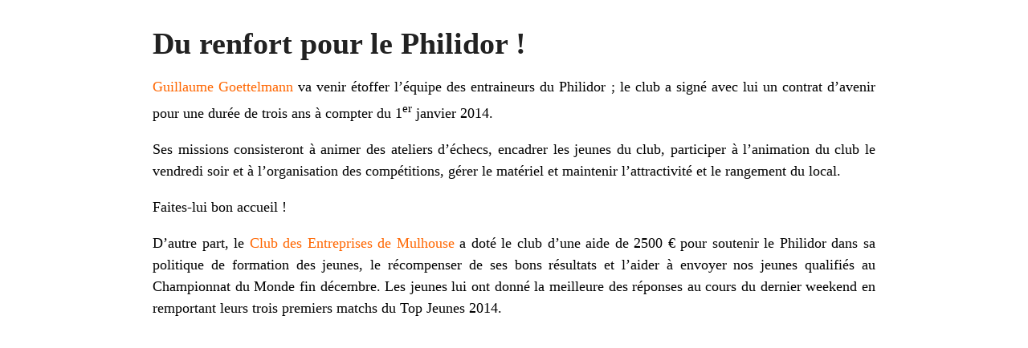

--- FILE ---
content_type: text/html; charset=UTF-8
request_url: https://philidor-mulhouse.net/du-renfort-pour-le-philidor/?print=print
body_size: 840
content:
<html>
			<head><html>
			<head><title>Du renfort pour le Philidor ! - Cercle d&#039;échecs Philidor Mulhouse</title><link type="text/css" rel="stylesheet" href="https://philidor-mulhouse.net/wp-content/plugins/pdf-print/css/default.css" media="all" /><html>
			<head><html>
			<head><title>Du renfort pour le Philidor ! - Cercle d&#039;échecs Philidor Mulhouse</title><link type="text/css" rel="stylesheet" href="https://philidor-mulhouse.net/wp-content/plugins/pdf-print/css/default.css" media="all" /></head>
			<body class="pdfprnt_print ltr"><div id="content"><style> a {text-decoration: none; color:#000000 !important; } </style>					<div class="post">
						<div class="entry-header"><h1 class="entry-title">Du renfort pour le Philidor !</h1></div><div class="postmetadata"></div>						<div class="entry-content"><p style="text-align: justify;"><span style="color: #ff6600;">Guillaume Goettelmann</span> va venir étoffer l’équipe des entraineurs du Philidor ; le club a signé avec lui un contrat d’avenir pour une durée de trois ans à compter du 1<sup>er</sup> janvier 2014.</p>
<p style="text-align: justify;">Ses missions consisteront à animer des ateliers d’échecs, encadrer les jeunes du club, participer à l’animation du club le vendredi soir et à l’organisation des compétitions, gérer le matériel et maintenir l’attractivité et le rangement du local.</p>
<p style="text-align: justify;">Faites-lui bon accueil !</p>
<p style="text-align: justify;">D’autre part, le <span style="color: #ff6600;">Club des Entreprises de Mulhouse</span> a doté le club d’une aide de 2500 € pour soutenir le Philidor dans sa politique de formation des jeunes, le récompenser de ses bons résultats et l’aider à envoyer nos jeunes qualifiés au Championnat du Monde fin décembre. Les jeunes lui ont donné la meilleure des réponses au cours du dernier weekend en remportant leurs trois premiers matchs du Top Jeunes 2014.</p>
</div>
					</div>
					</div></body>
		</html>